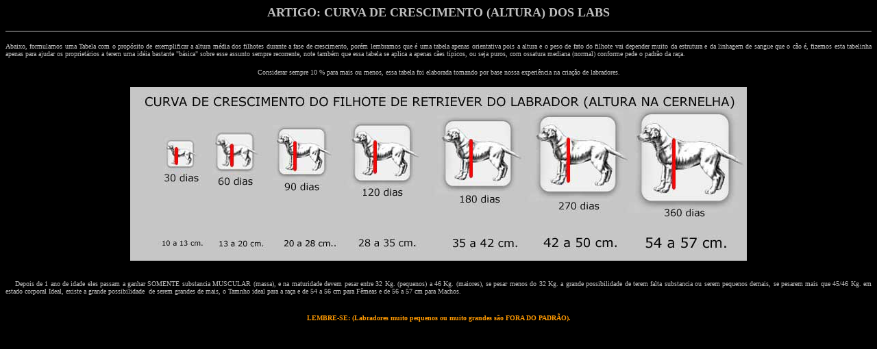

--- FILE ---
content_type: text/html
request_url: http://www.summerstorm.com.br/clipping1661.htm
body_size: 1972
content:
<html>

<head>
<meta http-equiv="Content-Type" content="text/html; charset=windows-1252">
<meta name="GENERATOR" content="Microsoft FrontPage 6.0">
<meta name="ProgId" content="FrontPage.Editor.Document">
<title>CLIPPING</title>
<base target="_self">
<style>
<!--
.nv_orange{color:#B65402;font-family="Arial";font-size=16;font-weight:bold;text-decoration:none}
.maintext { font-size: 14px; font-family: Georgia, Times New Roman, Times, Serif; }

 table.MsoNormalTable
	{mso-style-parent:"";
	font-size:10.0pt;
	font-family:"Times New Roman"
	}
.font5
	{color:windowtext;
	font-size:10.0pt;
	font-weight:400;
	font-style:normal;
	text-decoration:none;
	font-family:Arial, sans-serif;
	}
.unnamed1 {  text-align: justify}
div.Section1
	{page:Section1;}
.justificado {  text-align: justify}
 li.MsoNormal
	{mso-style-parent:"";
	margin-bottom:.0001pt;
	font-size:12.0pt;
	font-family:"Times New Roman";
	margin-left:0cm; margin-right:0cm; margin-top:0cm}
.nv_soft{color:#000078;font-family="Arial";font-size=14;text-decoration:none}
a.nv_soft{ text-decoration: none; }
body.hmmessage
{
FONT-SIZE: 10pt;
FONT-FAMILY:Tahoma
}
span.apple-style-span
	{}
-->
</style>
</head>

<body bgcolor="#000000" text="#FFFFFF" link="#FFFFFF">

<p align="center"><b><font face="Verdana" size="4" color="#C0C0C0">ARTIGO: CURVA 
DE CRESCIMENTO (ALTURA) DOS LABS</font></b></p>

<hr color="#C0C0C0" size="1">




<p align="justify"><font face="Verdana" size="1" color="#C0C0C0">Abaixo, 
formulamos </font><font color="#c0c0c0" size="1" face="Verdana">uma Tabela com o 
propósito de exemplificar a altura média dos filhotes durante a fase de 
crescimento, porém lembramos que é uma tabela apenas orientativa pois a altura e o peso de 
fato do filhote vai depender muito da estrutura e da linhagem de sangue 
que o cão é, fizemos esta tabelinha apenas para ajudar os proprietários a terem 
uma idéia bastante &quot;básica&quot; sobre esse assunto sempre recorrente, note também 
que essa tabela se aplica a apenas cães típicos, ou seja puros, com ossatura 
mediana (normal) conforme pede o padrão da raça.</font></p>
<p style="margin-top: 0pt; margin-bottom: 5px" align="center">
<font size="1" face="Verdana" color="#c0c0c0">Considerar sempre 10  % para 
mais ou menos, essa tabela foi elaborada tomando por base nossa experiência na 
criação de labradores.<br>
&nbsp;</font></p>




<p style="margin-top: 0pt; margin-bottom: 5px" align="center">
<font size="1">
<img border="0" src="images/FILHOTE-CRESCI-1.jpg" width="900" height="200"><img border="0" src="images/FILHOTE-CRESCI-2.jpg" width="900" height="54"></font></p>




<p style="margin-top: 0pt; margin-bottom: 5px" align="center">&nbsp;</p>




<font color="#c0c0c0">
<p style="margin-top: 0pt; margin-bottom: 5px" align="justify">
<font size="1" face="Verdana">&nbsp;&nbsp;&nbsp; Depois de 1 ano de idade eles passam a ganhar 
SOMENTE substancia MUSCULAR (massa), e na maturidade devem pesar entre 32 Kg. 
(pequenos) a 46 Kg. (maiores), se pesar menos do 32 Kg. a grande possibilidade 
de terem falta substancia ou serem pequenos demais, se pesarem mais que 45/46 
Kg. em estado corporal Ideal, existe a grande possibilidade&nbsp; de serem 
grandes de mais, o Tamnho ideal para a raça e de 54 a 56 cm para Fêmeas e de 56 
a 57 cm para Machos.</font></font></p>
<p style="margin-top: 0pt; margin-bottom: 5px" align="justify">&nbsp;</p>
<p style="margin-top: 0pt; margin-bottom: 5px" align="center"><b>
<font color="#ff9900" size="1" face="Verdana">LEMBRE-SE: (Labradores muito 
pequenos ou muito grandes são FORA DO PADRÃO).</font></b></p>




    </body>

</html>
<p</font>